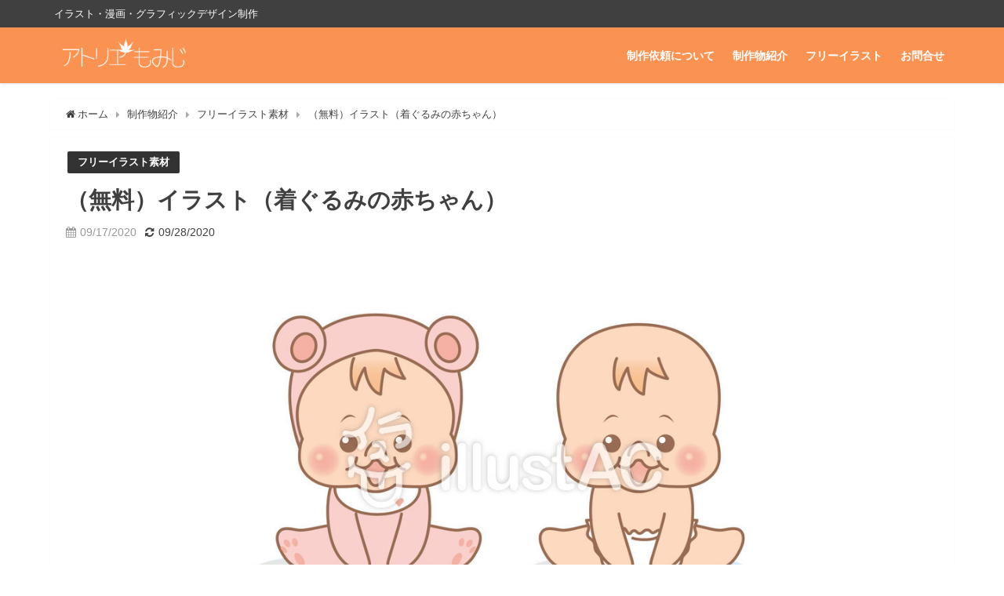

--- FILE ---
content_type: text/html; charset=UTF-8
request_url: http://kimomiji.com/?p=990
body_size: 12175
content:
<!DOCTYPE html>
<html lang="ja">
<head>
<meta charset="utf-8">
<meta http-equiv="X-UA-Compatible" content="IE=edge">
<meta name="viewport" content="width=device-width, initial-scale=1" />
<title>（無料）イラスト（着ぐるみの赤ちゃん） | アトリエもみじ</title>
<meta name="description" content="商用フリーです 二頭身の赤ちゃんイラストを描いてみました。 普通に座っているだけでなく、着ぐるみっぽいパターンも入っています。  商用利用OK。 再配布・イラストそのものを商品化などはできません。詳し">
<meta name="robots" content="archive, follow, index">
<!-- Diver OGP -->
<meta property="og:locale" content="ja_JP" />
<meta property="og:title" content="（無料）イラスト（着ぐるみの赤ちゃん）" />
<meta property="og:description" content="商用フリーです 二頭身の赤ちゃんイラストを描いてみました。 普通に座っているだけでなく、着ぐるみっぽいパターンも入っています。  商用利用OK。 再配布・イラストそのものを商品化などはできません。詳し" />
<meta property="og:type" content="article" />
<meta property="og:url" content="http://kimomiji.com/?p=990" />
<meta property="og:image" content="http://kimomiji.com/wp-content/uploads/2020/09/人物017_s.jpeg" />
<meta property="og:site_name" content="アトリエもみじ" />
<meta name="twitter:card" content="summary_large_image" />
<meta name="twitter:site" content="kiiroimomiji" />
<meta name="twitter:title" content="（無料）イラスト（着ぐるみの赤ちゃん）" />
<meta name="twitter:url" content="http://kimomiji.com/?p=990" />
<meta name="twitter:description" content="商用フリーです 二頭身の赤ちゃんイラストを描いてみました。 普通に座っているだけでなく、着ぐるみっぽいパターンも入っています。  商用利用OK。 再配布・イラストそのものを商品化などはできません。詳し" />
<meta name="twitter:image" content="http://kimomiji.com/wp-content/uploads/2020/09/人物017_s.jpeg" />
<meta property="fb:admins" content="">
<meta property="fb:app_id" content="">
<!-- / Diver OGP -->
<link rel="canonical" href="http://kimomiji.com/?p=990">
<link rel="shortcut icon" href="">
<!--[if IE]>
		<link rel="shortcut icon" href="">
<![endif]-->
<link rel="apple-touch-icon" href="" />

<!-- All In One SEO Pack 3.7.1[188,236] -->
<script type="application/ld+json" class="aioseop-schema">{"@context":"https://schema.org","@graph":[{"@type":"Organization","@id":"http://kimomiji.com/#organization","url":"http://kimomiji.com/","name":"アトリエもみじ","sameAs":[]},{"@type":"WebSite","@id":"http://kimomiji.com/#website","url":"http://kimomiji.com/","name":"アトリエもみじ","publisher":{"@id":"http://kimomiji.com/#organization"},"potentialAction":{"@type":"SearchAction","target":"http://kimomiji.com/?s={search_term_string}","query-input":"required name=search_term_string"}},{"@type":"WebPage","@id":"http://kimomiji.com/?p=990#webpage","url":"http://kimomiji.com/?p=990","inLanguage":"ja","name":"（無料）イラスト（着ぐるみの赤ちゃん）","isPartOf":{"@id":"http://kimomiji.com/#website"},"breadcrumb":{"@id":"http://kimomiji.com/?p=990#breadcrumblist"},"image":{"@type":"ImageObject","@id":"http://kimomiji.com/?p=990#primaryimage","url":"http://kimomiji.com/wp-content/uploads/2020/09/人物017_s.jpeg","width":750,"height":563},"primaryImageOfPage":{"@id":"http://kimomiji.com/?p=990#primaryimage"},"datePublished":"2020-09-17T09:00:26+09:00","dateModified":"2020-09-27T22:40:40+09:00"},{"@type":"Article","@id":"http://kimomiji.com/?p=990#article","isPartOf":{"@id":"http://kimomiji.com/?p=990#webpage"},"author":{"@id":"http://kimomiji.com/?author=1#author"},"headline":"（無料）イラスト（着ぐるみの赤ちゃん）","datePublished":"2020-09-17T09:00:26+09:00","dateModified":"2020-09-27T22:40:40+09:00","commentCount":0,"mainEntityOfPage":{"@id":"http://kimomiji.com/?p=990#webpage"},"publisher":{"@id":"http://kimomiji.com/#organization"},"articleSection":"フリーイラスト素材, フリーイラスト","image":{"@type":"ImageObject","@id":"http://kimomiji.com/?p=990#primaryimage","url":"http://kimomiji.com/wp-content/uploads/2020/09/人物017_s.jpeg","width":750,"height":563}},{"@type":"Person","@id":"http://kimomiji.com/?author=1#author","name":"黄色いもみじ","sameAs":["https://twitter.com/kiiroimomiji"],"image":{"@type":"ImageObject","@id":"http://kimomiji.com/#personlogo","url":"http://kimomiji.com/wp-content/uploads/2020/09/ふぁびこん-96x96.png","width":96,"height":96,"caption":"黄色いもみじ"}},{"@type":"BreadcrumbList","@id":"http://kimomiji.com/?p=990#breadcrumblist","itemListElement":[{"@type":"ListItem","position":1,"item":{"@type":"WebPage","@id":"http://kimomiji.com/","url":"http://kimomiji.com/","name":"アトリエもみじ"}},{"@type":"ListItem","position":2,"item":{"@type":"WebPage","@id":"http://kimomiji.com/?p=990","url":"http://kimomiji.com/?p=990","name":"（無料）イラスト（着ぐるみの赤ちゃん）"}}]}]}</script>
<link rel="canonical" href="http://kimomiji.com/?p=990" />
<!-- All In One SEO Pack -->
<link rel='dns-prefetch' href='//cdnjs.cloudflare.com' />
<link rel='dns-prefetch' href='//s.w.org' />
<link rel="alternate" type="application/rss+xml" title="アトリエもみじ &raquo; フィード" href="http://kimomiji.com/?feed=rss2" />
<link rel="alternate" type="application/rss+xml" title="アトリエもみじ &raquo; コメントフィード" href="http://kimomiji.com/?feed=comments-rss2" />
<link rel='stylesheet'   href='http://kimomiji.com/wp-includes/css/dist/block-library/style.min.css?ver=4.6.41'  media='all'>
<link rel='stylesheet'   href='http://kimomiji.com/wp-content/plugins/contact-form-7/includes/css/styles.css?ver=4.6.41'  media='all'>
<link rel='stylesheet'   href='http://kimomiji.com/wp-content/plugins/responsive-lightbox-lite/assets/nivo-lightbox/nivo-lightbox.css?ver=4.6.41'  media='all'>
<link rel='stylesheet'   href='http://kimomiji.com/wp-content/plugins/responsive-lightbox-lite/assets/nivo-lightbox/themes/default/default.css?ver=4.6.41'  media='all'>
<link rel='stylesheet'   href='http://kimomiji.com/wp-content/themes/diver/style.min.css?ver=4.6.41'  media='all'>
<link rel='stylesheet'   href='http://kimomiji.com/wp-content/themes/diver_child/style.css?ver=4.6.41'  media='all'>
<link rel='stylesheet'   href='https://cdnjs.cloudflare.com/ajax/libs/Swiper/4.4.6/css/swiper.min.css'  media='all'>
<script src='http://kimomiji.com/wp-includes/js/jquery/jquery.js?ver=4.6.41'></script>
<script src='http://kimomiji.com/wp-includes/js/jquery/jquery-migrate.min.js?ver=4.6.41'></script>
<script src='http://kimomiji.com/wp-content/plugins/responsive-lightbox-lite/assets/nivo-lightbox/nivo-lightbox.min.js?ver=4.6.41'></script>
<script type='text/javascript'>
/* <![CDATA[ */
var rllArgs = {"script":"nivo_lightbox","selector":"lightbox","custom_events":""};
/* ]]> */
</script>
<script src='http://kimomiji.com/wp-content/plugins/responsive-lightbox-lite/assets/inc/script.js?ver=4.6.41'></script>
<link rel="EditURI" type="application/rsd+xml" title="RSD" href="http://kimomiji.com/xmlrpc.php?rsd" />
<link rel="wlwmanifest" type="application/wlwmanifest+xml" href="http://kimomiji.com/wp-includes/wlwmanifest.xml" /> 
<meta name="generator" content="WordPress 5.4.2" />
<link rel='shortlink' href='http://kimomiji.com/?p=990' />
<meta name="p:domain_verify" content="e16566f63692ca804df3f7827bcd5a87"/><script type="application/ld+json">{
              "@context" : "http://schema.org",
              "@type" : "Article",
              "mainEntityOfPage":{ 
                    "@type":"WebPage", 
                    "@id":"http://kimomiji.com/?p=990" 
                  }, 
              "headline" : "（無料）イラスト（着ぐるみの赤ちゃん）",
              "author" : {
                   "@type" : "Person",
                   "name" : "黄色いもみじ"
                   },
              "datePublished" : "2020-09-17T18:00:26+0900",
              "dateModified" : "2020-09-28T07:40:40+0900",
              "image" : {
                   "@type" : "ImageObject",
                   "url" : "http://kimomiji.com/wp-content/uploads/2020/09/人物017_s.jpeg",
                   "width" : "750",
                   "height" : "563"
                   },
              "articleSection" : "フリーイラスト素材",
              "url" : "http://kimomiji.com/?p=990",
              "publisher" : {
                   "@type" : "Organization",
                   "name" : "アトリエもみじ",
              "logo" : {
                   "@type" : "ImageObject",
                   "url" : "http://kimomiji.com/wp-content/uploads/2020/09/サイトlogo_white.png"}
              },
              "description" : "商用フリーです 二頭身の赤ちゃんイラストを描いてみました。 普通に座っているだけでなく、着ぐるみっぽいパターンも入っています。  商用利用OK。 再配布・イラストそのものを商品化などはできません。詳し"
              }</script><style>#onlynav ul ul,#nav_fixed #nav ul ul,.header-logo #nav ul ul{display:none}#onlynav ul li:hover>ul,#nav_fixed #nav ul li:hover>ul,.header-logo #nav ul li:hover>ul{display:block}</style><style>body{background:#fff;color:#404040}a{color:#404040}a:hover{color:#6a91b4}.content{color:#404040}.content a{color:#6a91b4}.content a:hover{color:#6a91b4}.header-wrap,#header ul.sub-menu,#header ul.children,#scrollnav,.description_sp{background:#fa9351;color:#fff}.header-wrap a,#scrollnav a,div.logo_title{color:#fff}.header-wrap a:hover,div.logo_title:hover{color:#000}.drawer-nav-btn span{background-color:#fff}.drawer-nav-btn:before,.drawer-nav-btn:after{border-color:#fff}#scrollnav ul li a{background:rgba(255,255,255,.8);color:#505050}.header_small_menu{background:#404040;color:#fff}.header_small_menu a{color:#000}.header_small_menu a:hover{color:#fff}#nav_fixed.fixed,#nav_fixed #nav ul ul{background:#fa9351;color:#fff}#nav_fixed.fixed a,#nav_fixed .logo_title{color:#fff}#nav_fixed.fixed a:hover{color:#000}#nav_fixed .drawer-nav-btn:before,#nav_fixed .drawer-nav-btn:after{border-color:#fff}#nav_fixed .drawer-nav-btn span{background-color:#fff}#onlynav{background:#6a91b4;color:#eae9e1}#onlynav ul li a{color:#eae9e1}#onlynav ul ul.sub-menu{background:#6a91b4}#onlynav div>ul>li>a:before{border-color:#eae9e1}#onlynav ul>li:hover>a:hover,#onlynav ul>li:hover>a,#onlynav ul>li:hover li:hover>a,#onlynav ul li:hover ul li ul li:hover>a{background:rgba(153,0,0,.37);color:#fff}#onlynav ul li ul li ul:before{border-left-color:#fff}#onlynav ul li:last-child ul li ul:before{border-right-color:#fff}#bigfooter{background:#fff;color:#333}#bigfooter a{color:#335}#bigfooter a:hover{color:#6495ED}#footer{background:#fa9351;color:#fff}#footer a{color:#fff}#footer a:hover{color:#000}#sidebar .widget{background:#fff;color:#333}#sidebar .widget a:hover{color:#082f50}.post-box-contents,#main-wrap #pickup_posts_container img,.hentry,#single-main .post-sub,.navigation,.single_thumbnail,.in_loop,#breadcrumb,.pickup-cat-list,.maintop-widget,.mainbottom-widget,#share_plz,.sticky-post-box,.catpage_content_wrap,.cat-post-main{background:#fff}.post-box{border-color:#eee}.drawer_content_title,.searchbox_content_title{background:#eee;color:#333}#footer_sticky_menu{background:rgba(255,255,255,.8)}.footermenu_col{background:rgba(255,255,255,.8);color:#333}a.page-numbers{background:#afafaf;color:#fff}.pagination .current{background:#082f50;color:#fff}</style><style>.grid_post_thumbnail{height:170px}.post_thumbnail{height:180px}@media screen and (min-width:1201px){#main-wrap,.header-wrap .header-logo,.header_small_content,.bigfooter_wrap,.footer_content,.containerwidget{width:90%}}@media screen and (max-width:1200px){#main-wrap,.header-wrap .header-logo,.header_small_content,.bigfooter_wrap,.footer_content,.containerwidget{width:96%}}@media screen and (max-width:768px){#main-wrap,.header-wrap .header-logo,.header_small_content,.bigfooter_wrap,.footer_content,.containerwidget{width:100%}}@media screen and (min-width:960px){#sidebar{width:310px}}@media screen and (max-width:767px){.grid_post_thumbnail{height:160px}.post_thumbnail{height:130px}}@media screen and (max-width:599px){.grid_post_thumbnail{height:100px}.post_thumbnail{height:70px}}</style><style>@media screen and (min-width:1201px){#main-wrap{width:90%}}@media screen and (max-width:1200px){#main-wrap{width:96%}}</style><link rel="icon" href="http://kimomiji.com/wp-content/uploads/2020/09/cropped--32x32.png" sizes="32x32" />
<link rel="icon" href="http://kimomiji.com/wp-content/uploads/2020/09/cropped--192x192.png" sizes="192x192" />
<link rel="apple-touch-icon" href="http://kimomiji.com/wp-content/uploads/2020/09/cropped--180x180.png" />
<meta name="msapplication-TileImage" content="http://kimomiji.com/wp-content/uploads/2020/09/cropped--270x270.png" />


<script src="https://apis.google.com/js/platform.js" async defer></script>
<script async src="//pagead2.googlesyndication.com/pagead/js/adsbygoogle.js"></script>
<script src="https://b.st-hatena.com/js/bookmark_button.js" charset="utf-8" async="async"></script>
<script>
window.___gcfg = {lang: 'ja'};
(function() {
var po = document.createElement('script'); po.type = 'text/javascript'; po.async = true;
po.src = 'https://apis.google.com/js/plusone.js';
var s = document.getElementsByTagName('script')[0]; s.parentNode.insertBefore(po, s);
})();
</script>


</head>
<body itemscope="itemscope" itemtype="http://schema.org/WebPage" style="background-image:url('http://kimomiji.com/wp-content/uploads/2019/02/名称未設定-1.jpg')" class="post-template-default single single-post postid-990 single-format-standard wp-embed-responsive">

<div id="fb-root"></div>
<script>(function(d, s, id) {
  var js, fjs = d.getElementsByTagName(s)[0];
  if (d.getElementById(id)) return;
  js = d.createElement(s); js.id = id;
  js.src = "https://connect.facebook.net/ja_JP/sdk.js#xfbml=1&version=v2.12&appId=";
  fjs.parentNode.insertBefore(js, fjs);
}(document, 'script', 'facebook-jssdk'));</script>

<div id="container">
<!-- header -->
	<!-- lpページでは表示しない -->
	<div id="header" class="clearfix">
					<header class="header-wrap" role="banner" itemscope="itemscope" itemtype="http://schema.org/WPHeader">
			<div class="header_small_menu clearfix">
		<div class="header_small_content">
			<div id="description">イラスト・漫画・グラフィックデザイン制作</div>
			<nav class="header_small_menu_right" role="navigation" itemscope="itemscope" itemtype="http://scheme.org/SiteNavigationElement">
							</nav>
		</div>
	</div>

			<div class="header-logo clearfix">
				<!-- 	<button type="button" class="drawer-toggle drawer-hamburger">
	  <span class="sr-only">toggle navigation</span>
	  <span class="drawer-hamburger-icon"></span>
	</button> -->

	<div class="drawer-nav-btn-wrap"><span class="drawer-nav-btn"><span></span></span></div>



				<!-- /Navigation -->
				<div id="logo">
										<a href="http://kimomiji.com/">
													<img src="http://kimomiji.com/wp-content/uploads/2020/09/サイトlogo_white.png" alt="アトリエもみじ">
											</a>
				</div>
									<nav id="nav" role="navigation" itemscope="itemscope" itemtype="http://scheme.org/SiteNavigationElement">
						<div class="menu-%e3%82%b0%e3%83%ad%e3%83%8a%e3%83%93-container"><ul id="mainnavul" class="menu"><li id="menu-item-861" class="menu-item menu-item-type-post_type menu-item-object-cat-page menu-item-861"><a href="http://kimomiji.com/?cat-page=%e5%88%b6%e4%bd%9c%e4%be%9d%e9%a0%bc%e3%81%ab%e3%81%a4%e3%81%84%e3%81%a6">制作依頼について</a></li>
<li id="menu-item-674" class="menu-item menu-item-type-post_type menu-item-object-cat-page menu-item-674"><a href="http://kimomiji.com/?cat-page=%e5%88%b6%e4%bd%9c%e7%89%a9%e7%b4%b9%e4%bb%8b">制作物紹介</a></li>
<li id="menu-item-1081" class="menu-item menu-item-type-post_type menu-item-object-cat-page menu-item-1081"><a href="http://kimomiji.com/?cat-page=%e3%83%95%e3%83%aa%e3%83%bc%e3%82%a4%e3%83%a9%e3%82%b9%e3%83%88">フリーイラスト</a></li>
<li id="menu-item-172" class="menu-item menu-item-type-post_type menu-item-object-page menu-item-172"><a href="http://kimomiji.com/?page_id=169">お問合せ</a></li>
</ul></div>					</nav>
							</div>
		</header>
		<nav id="scrollnav" class="inline-nospace" role="navigation" itemscope="itemscope" itemtype="http://scheme.org/SiteNavigationElement">
					</nav>
		
		<div id="nav_fixed">
		<div class="header-logo clearfix">
			<!-- Navigation -->
			<!-- 	<button type="button" class="drawer-toggle drawer-hamburger">
	  <span class="sr-only">toggle navigation</span>
	  <span class="drawer-hamburger-icon"></span>
	</button> -->

	<div class="drawer-nav-btn-wrap"><span class="drawer-nav-btn"><span></span></span></div>



			<!-- /Navigation -->
			<div class="logo clearfix">
				<a href="http://kimomiji.com/">
											<img src="http://kimomiji.com/wp-content/uploads/2020/09/サイトlogo_white.png" alt="アトリエもみじ">
									</a>
			</div>
					<nav id="nav" role="navigation" itemscope="itemscope" itemtype="http://scheme.org/SiteNavigationElement">
				<div class="menu-%e3%82%b0%e3%83%ad%e3%83%8a%e3%83%93-container"><ul id="fixnavul" class="menu"><li class="menu-item menu-item-type-post_type menu-item-object-cat-page menu-item-861"><a href="http://kimomiji.com/?cat-page=%e5%88%b6%e4%bd%9c%e4%be%9d%e9%a0%bc%e3%81%ab%e3%81%a4%e3%81%84%e3%81%a6">制作依頼について</a></li>
<li class="menu-item menu-item-type-post_type menu-item-object-cat-page menu-item-674"><a href="http://kimomiji.com/?cat-page=%e5%88%b6%e4%bd%9c%e7%89%a9%e7%b4%b9%e4%bb%8b">制作物紹介</a></li>
<li class="menu-item menu-item-type-post_type menu-item-object-cat-page menu-item-1081"><a href="http://kimomiji.com/?cat-page=%e3%83%95%e3%83%aa%e3%83%bc%e3%82%a4%e3%83%a9%e3%82%b9%e3%83%88">フリーイラスト</a></li>
<li class="menu-item menu-item-type-post_type menu-item-object-page menu-item-172"><a href="http://kimomiji.com/?page_id=169">お問合せ</a></li>
</ul></div>			</nav>
				</div>
	</div>
							</div>
	<div class="d_sp">
		</div>
	
	<div id="main-wrap">
	<!-- main -->
		
	<main id="single-main"  style="float:none" role="main">
									<!-- パンくず -->
				<ul id="breadcrumb" itemscope itemtype="http://schema.org/BreadcrumbList">
<li itemprop="itemListElement" itemscope itemtype="http://schema.org/ListItem"><a href="http://kimomiji.com" itemprop="item"><span itemprop="name"><i class="fa fa-home" aria-hidden="true"></i> ホーム</span></a><meta itemprop="position" content="1" /></li><li itemprop="itemListElement" itemscope itemtype="http://schema.org/ListItem"><a href="http://kimomiji.com/?cat=11" itemprop="item"><span itemprop="name">制作物紹介</span></a><meta itemprop="position" content="2" /></li><li itemprop="itemListElement" itemscope itemtype="http://schema.org/ListItem"><a href="http://kimomiji.com/?cat=10" itemprop="item"><span itemprop="name">フリーイラスト素材</span></a><meta itemprop="position" content="2" /></li><li class="breadcrumb-title" itemprop="itemListElement" itemscope itemtype="http://schema.org/ListItem"><a href="http://kimomiji.com/?p=990" itemprop="item"><span itemprop="name">（無料）イラスト（着ぐるみの赤ちゃん）</span></a><meta itemprop="position" content="3" /></li></ul> 
				<div id="content_area" class="fadeIn animated">
										<article id="post-990" class="post-990 post type-post status-publish format-standard has-post-thumbnail hentry category-10 tag-12" >
						<header>
							<div class="post-meta clearfix">
								<div class="cat-tag">
																			<div class="single-post-category" style="background:"><a href="http://kimomiji.com/?cat=10" rel="category tag">フリーイラスト素材</a></div>
																										</div>

								<h1 class="single-post-title entry-title">（無料）イラスト（着ぐるみの赤ちゃん）</h1>
								<div class="post-meta-bottom">
																	<time class="single-post-date published updated" datetime="2020-09-17"><i class="fa fa-calendar" aria-hidden="true"></i>09/17/2020</time>
																									<time class="single-post-date modified" datetime="2020-09-28"><i class="fa fa-refresh" aria-hidden="true"></i>09/28/2020</time>
																
								</div>
															</div>
							
																								<figure class="single_thumbnail" >
										<img src="http://kimomiji.com/wp-content/uploads/2020/09/人物017_s.jpeg" alt="">									</figure>
							
							



													</header>
						<section class="single-post-main">
								

								<div class="content">
																<h2 class="sc_heading bborder tb black"><span class="sc_title">商用フリーです</span></h2>
<p>二頭身の赤ちゃんイラストを描いてみました。</p>
<p>普通に座っているだけでなく、着ぐるみっぽいパターンも入っています。</p>
<p>&nbsp;</p>
<div class="sc_designlist li fa_check black">
<ul>
<li>商用利用OK。</li>
<li>再配布・イラストそのものを商品化などはできません。詳しくは<a href="http://blog.acworks.co.jp/2018/12/10/ban/" target="_blank" rel="noopener noreferrer">こちら。</a></li>
<li>ダウンロードできる形式は、Ai(CS3)、JPEG、PNG(背景透過)です。</li>
<li>下のダウンロードボタンよりダウンロードしてご利用ください。</li>
</ul>
<p>&nbsp;</p>
</div>
<div class="sc_designlist li fa_check black">
<div class="button btn block gray"><a href="https://www.ac-illust.com/main/detail.php?id=2165207" class="midium" target="_blank" rel="noopener noreferrer">ダウンロードはこちら</a></div>
<div></div>
<div>
<div></div>
<p>&nbsp;</p>
</div>
</div>
								</div>

								
																	<div class="bottom_ad clearfix">
																			</div>
																


<div class="share" >
			<div class="sns small c3">
			
			<!--Facebookボタン-->  
			 
			<a class="facebook" href="https://www.facebook.com/share.php?u=http%3A%2F%2Fkimomiji.com%2F%3Fp%3D990" onclick="window.open(this.href, 'FBwindow', 'width=650, height=450, menubar=no, toolbar=no, scrollbars=yes'); return false;"><i class="fa fa-facebook"></i><span class="sns_name">Facebook</span>
						</a>
			
			<!--ツイートボタン-->
						<a class="twitter" target="blank" href="https://twitter.com/intent/tweet?url=http%3A%2F%2Fkimomiji.com%2F%3Fp%3D990&text=%EF%BC%88%E7%84%A1%E6%96%99%EF%BC%89%E3%82%A4%E3%83%A9%E3%82%B9%E3%83%88%EF%BC%88%E7%9D%80%E3%81%90%E3%82%8B%E3%81%BF%E3%81%AE%E8%B5%A4%E3%81%A1%E3%82%83%E3%82%93%EF%BC%89&via=kiiroimomiji&tw_p=tweetbutton"><i class="fa fa-twitter"></i><span class="sns_name">Twitter</span>
						</a>
			
			<!--Google+1ボタン-->
			    
			<a class="googleplus" href="https://plusone.google.com/_/+1/confirm?hl=ja&url=http%3A%2F%2Fkimomiji.com%2F%3Fp%3D990" onclick="window.open(this.href, 'window', 'width=550, height=450,personalbar=0,toolbar=0,scrollbars=1,resizable=1'); return false;" title="GooglePlusで共有"><i class="fa fa-google-plus"></i><span class="sns_name">Google+</span>
						</a>
			

			<!--はてブボタン--> 
			

			<!--LINEボタン--> 
			
			<!--ポケットボタン-->  
			
			<!--Feedlyボタン-->  
			
		</div>
	</div>
								  <div class="post_footer_author_title">この記事を書いた人</div>
  <div class="post_footer_author clearfix">
  <div class="post_footer_author_user clearfix vcard author">
    <div class="post_thum"><img alt='' src='http://kimomiji.com/wp-content/uploads/2020/09/ふぁびこん-100x100.png' srcset='http://kimomiji.com/wp-content/uploads/2020/09/ふぁびこん-200x200.png 2x' class='avatar avatar-100 photo' height='100' width='100' />          <ul class="profile_sns">
                <li><a class="twitter" href="https://twitter.com/kiiroimomiji"><i class="fa fa-twitter" aria-hidden="true"></i></a></li>        <li><a class="instagram" href="https://www.instagram.com/kiiroimomiji_illustrator/"><i class="fa fa-instagram" aria-hidden="true"></i></a></li>      </ul>
    </div>
    <div class="post_footer_author_user_meta">
      <div class="post-author fn"><a href="http://kimomiji.com/?author=1">黄色いもみじ</a></div>
      <div class="post-description">大人になってから絵を描き始め、これまでにテレビドラマ原作本の装丁などを手掛けました。宝物は2匹の保護猫たち。</div>
    </div>
  </div>
        <div class="post_footer_author_title_post">最近書いた記事</div>
    <div class="inline-nospace">
          <div class="author-post hvr-fade-post">
      <a href="http://kimomiji.com/?p=1786" title="【制作実績】グラフィック制作" rel="bookmark">
        <figure class="author-post-thumb">
          <img src="[data-uri]" data-src="http://kimomiji.com/wp-content/themes/diver/images/noimage.gif" class="lazyload" alt="【制作実績】グラフィック制作">                    <div class="author-post-cat"><span style="background:">グラフィック制作実績</span></div>
        </figure>
        <div class="author-post-meta">
          <div class="author-post-title">【制作実績】グラフィック制作</div>
        </div>
      </a>
      </div>
            <div class="author-post hvr-fade-post">
      <a href="http://kimomiji.com/?p=1783" title="【制作実績】グラフィック制作" rel="bookmark">
        <figure class="author-post-thumb">
          <img src="[data-uri]" data-src="http://kimomiji.com/wp-content/themes/diver/images/noimage.gif" class="lazyload" alt="【制作実績】グラフィック制作">                    <div class="author-post-cat"><span style="background:">グラフィック制作実績</span></div>
        </figure>
        <div class="author-post-meta">
          <div class="author-post-title">【制作実績】グラフィック制作</div>
        </div>
      </a>
      </div>
            <div class="author-post hvr-fade-post">
      <a href="http://kimomiji.com/?p=1780" title="【制作実績】グラフィック制作" rel="bookmark">
        <figure class="author-post-thumb">
          <img src="[data-uri]" data-src="http://kimomiji.com/wp-content/themes/diver/images/noimage.gif" class="lazyload" alt="【制作実績】グラフィック制作">                    <div class="author-post-cat"><span style="background:">グラフィック制作実績</span></div>
        </figure>
        <div class="author-post-meta">
          <div class="author-post-title">【制作実績】グラフィック制作</div>
        </div>
      </a>
      </div>
            <div class="author-post hvr-fade-post">
      <a href="http://kimomiji.com/?p=1775" title="【制作実績】グラフィック制作" rel="bookmark">
        <figure class="author-post-thumb">
          <img src="[data-uri]" data-src="http://kimomiji.com/wp-content/themes/diver/images/noimage.gif" class="lazyload" alt="【制作実績】グラフィック制作">                    <div class="author-post-cat"><span style="background:">グラフィック制作実績</span></div>
        </figure>
        <div class="author-post-meta">
          <div class="author-post-title">【制作実績】グラフィック制作</div>
        </div>
      </a>
      </div>
            </div>
      </div>
						</section>
						<footer class="article_footer">
							<!-- コメント -->
														<!-- 関連キーワード -->
																<div class="single_title">関連キーワード</div>
									<div class="tag_area">
										<div class="tag"><a href="http://kimomiji.com/?tag=%e3%83%95%e3%83%aa%e3%83%bc%e3%82%a4%e3%83%a9%e3%82%b9%e3%83%88" rel="tag">フリーイラスト</a></div>									</div>
								
							<!-- 関連記事 -->
							<div class="single_title"><span class="cat-link"><a href="http://kimomiji.com/?cat=10" rel="category">フリーイラスト素材</a></span>の関連記事</div>
<ul class="newpost_list inline-nospace">
			<li class="post_list_wrap clearfix hvr-fade-post">
		<a class="clearfix" href="http://kimomiji.com/?p=1669" title="【無料】案内をするスーツの女性イラスト" rel="bookmark">
		<figure>
		<img src="[data-uri]" data-src="http://kimomiji.com/wp-content/uploads/2022/06/0007s-150x150.jpg" class="lazyload" alt="【無料】案内をするスーツの女性イラスト">		</figure>
		<div class="meta">
		<div class="title">【無料】案内をするスーツの女性イラスト</div>
		<time class="date" datetime="2022-06-29">
		07/01/2022		</time>
		</div>
		</a>
		</li>
				<li class="post_list_wrap clearfix hvr-fade-post">
		<a class="clearfix" href="http://kimomiji.com/?p=1656" title="【無料】寝ぐせに困る女性イラスト" rel="bookmark">
		<figure>
		<img src="[data-uri]" data-src="http://kimomiji.com/wp-content/uploads/2022/06/0003s-150x150.jpg" class="lazyload" alt="【無料】寝ぐせに困る女性イラスト">		</figure>
		<div class="meta">
		<div class="title">【無料】寝ぐせに困る女性イラスト</div>
		<time class="date" datetime="2022-06-27">
		06/27/2022		</time>
		</div>
		</a>
		</li>
				<li class="post_list_wrap clearfix hvr-fade-post">
		<a class="clearfix" href="http://kimomiji.com/?p=1510" title="【無料】UVケアイラスト" rel="bookmark">
		<figure>
		<img src="[data-uri]" data-src="http://kimomiji.com/wp-content/uploads/2021/04/42s-150x150.jpg" class="lazyload" alt="【無料】UVケアイラスト">		</figure>
		<div class="meta">
		<div class="title">【無料】UVケアイラスト</div>
		<time class="date" datetime="2021-04-16">
		04/25/2021		</time>
		</div>
		</a>
		</li>
				<li class="post_list_wrap clearfix hvr-fade-post">
		<a class="clearfix" href="http://kimomiji.com/?p=1293" title="【無料】お風呂でムダ毛処理をする女性イラスト" rel="bookmark">
		<figure>
		<img src="[data-uri]" data-src="http://kimomiji.com/wp-content/uploads/2021/02/人物038s-150x150.jpg" class="lazyload" alt="【無料】お風呂でムダ毛処理をする女性イラスト">		</figure>
		<div class="meta">
		<div class="title">【無料】お風呂でムダ毛処理をする女性イラスト</div>
		<time class="date" datetime="2021-02-16">
		02/24/2021		</time>
		</div>
		</a>
		</li>
				<li class="post_list_wrap clearfix hvr-fade-post">
		<a class="clearfix" href="http://kimomiji.com/?p=1688" title="【無料】人差し指を立てる女性の全身イラスト" rel="bookmark">
		<figure>
		<img src="[data-uri]" data-src="http://kimomiji.com/wp-content/uploads/2022/07/0014s-150x150.jpg" class="lazyload" alt="【無料】人差し指を立てる女性の全身イラスト">		</figure>
		<div class="meta">
		<div class="title">【無料】人差し指を立てる女性の全身イラスト</div>
		<time class="date" datetime="2022-07-01">
		07/07/2022		</time>
		</div>
		</a>
		</li>
				<li class="post_list_wrap clearfix hvr-fade-post">
		<a class="clearfix" href="http://kimomiji.com/?p=1663" title="【無料】シャンプーをする女性イラスト" rel="bookmark">
		<figure>
		<img src="[data-uri]" data-src="http://kimomiji.com/wp-content/uploads/2022/06/0005s-150x150.jpg" class="lazyload" alt="【無料】シャンプーをする女性イラスト">		</figure>
		<div class="meta">
		<div class="title">【無料】シャンプーをする女性イラスト</div>
		<time class="date" datetime="2022-06-28">
		06/28/2022		</time>
		</div>
		</a>
		</li>
		</ul>
													</footer>
					</article>
				</div>
				<!-- CTA -->
								<!-- navigation -->
									<ul class="navigation">
						<li class="left"><a href="http://kimomiji.com/?p=986" rel="prev">（無料）イラスト（三頭身女性と猫）</a></li>						<li class="right"><a href="http://kimomiji.com/?p=994" rel="next">（無料）イラスト（萌え巫女さん）</a></li>					</ul>
									 
 								<div class="post-sub">
					<!-- bigshare -->
					<!-- rabdom_posts(bottom) -->
					  <div class="single_title">おすすめの記事</div>
  <section class="recommend-post inline-nospace">
            <article role="article" class="single-recommend clearfix hvr-fade-post" style="">
          <a class="clearfix" href="http://kimomiji.com/?p=1529" title="【制作実績】シンプルなタッチのイラスト" rel="bookmark">
          <figure class="recommend-thumb">
              <img src="[data-uri]" data-src="http://kimomiji.com/wp-content/uploads/2021/05/ブラックカード1s-150x150.jpg" class="lazyload" alt="【制作実績】シンプルなタッチのイラスト">                        <div class="recommend-cat" style="background:">イラスト制作実績</div>
          </figure>
          <section class="recommend-meta">
            <div class="recommend-title">
                【制作実績】シンプルなタッチのイラスト            </div>
            <div class="recommend-desc">マネ会クレジットカード様のサイトにて、イラストを作成いたしました。 該当記事は「ブラックカード完全比較！年会費ランキングや特典、気になる作成...</div>
          </section>
          </a>
        </article>
              <article role="article" class="single-recommend clearfix hvr-fade-post" style="">
          <a class="clearfix" href="http://kimomiji.com/?p=1460" title="【無料】目元パックをする女性イラスト" rel="bookmark">
          <figure class="recommend-thumb">
              <img src="[data-uri]" data-src="http://kimomiji.com/wp-content/uploads/2021/04/0030s-150x150.jpg" class="lazyload" alt="【無料】目元パックをする女性イラスト">                        <div class="recommend-cat" style="background:">フリーイラスト素材</div>
          </figure>
          <section class="recommend-meta">
            <div class="recommend-title">
                【無料】目元パックをする女性イラスト            </div>
            <div class="recommend-desc">美容系の広告などに使えるイラストを作成しました。 商用利用OK。 再配布・イラストそのものを商品化などはできません。詳しくはこちら。 ダウン...</div>
          </section>
          </a>
        </article>
              <article role="article" class="single-recommend clearfix hvr-fade-post" style="">
          <a class="clearfix" href="http://kimomiji.com/?p=1443" title="【無料】洗顔をする女性イラスト" rel="bookmark">
          <figure class="recommend-thumb">
              <img src="[data-uri]" data-src="http://kimomiji.com/wp-content/uploads/2021/04/美容系イラスト_026s-150x150.jpg" class="lazyload" alt="【無料】洗顔をする女性イラスト">                        <div class="recommend-cat" style="background:">フリーイラスト素材</div>
          </figure>
          <section class="recommend-meta">
            <div class="recommend-title">
                【無料】洗顔をする女性イラスト            </div>
            <div class="recommend-desc">美容系の広告などに使えるイラストを作成しました。 商用利用OK。 再配布・イラストそのものを商品化などはできません。詳しくはこちら。 ダウン...</div>
          </section>
          </a>
        </article>
              <article role="article" class="single-recommend clearfix hvr-fade-post" style="">
          <a class="clearfix" href="http://kimomiji.com/?p=1498" title="【無料】日傘をさす女性イラスト" rel="bookmark">
          <figure class="recommend-thumb">
              <img src="[data-uri]" data-src="http://kimomiji.com/wp-content/uploads/2021/04/39s-150x150.jpg" class="lazyload" alt="【無料】日傘をさす女性イラスト">                        <div class="recommend-cat" style="background:">フリーイラスト素材</div>
          </figure>
          <section class="recommend-meta">
            <div class="recommend-title">
                【無料】日傘をさす女性イラスト            </div>
            <div class="recommend-desc">美容系の広告などに使えるイラストを作成しました。 商用利用OK。 再配布・イラストそのものを商品化などはできません。詳しくはこちら。 ダウン...</div>
          </section>
          </a>
        </article>
              <article role="article" class="single-recommend clearfix hvr-fade-post" style="">
          <a class="clearfix" href="http://kimomiji.com/?p=1431" title="【無料】OKを出す女性イラスト" rel="bookmark">
          <figure class="recommend-thumb">
              <img src="[data-uri]" data-src="http://kimomiji.com/wp-content/uploads/2021/03/美容系イラスト_023s-150x150.jpg" class="lazyload" alt="【無料】OKを出す女性イラスト">                        <div class="recommend-cat" style="background:">フリーイラスト素材</div>
          </figure>
          <section class="recommend-meta">
            <div class="recommend-title">
                【無料】OKを出す女性イラスト            </div>
            <div class="recommend-desc">OKのジェスチャーをする女性イラストのご紹介です。 商用利用OK。 再配布・イラストそのものを商品化などはできません。詳しくはこちら。 ダウ...</div>
          </section>
          </a>
        </article>
              <article role="article" class="single-recommend clearfix hvr-fade-post" style="">
          <a class="clearfix" href="http://kimomiji.com/?p=1127" title="ラフってなに？何を確認すればいいの？" rel="bookmark">
          <figure class="recommend-thumb">
              <img src="[data-uri]" data-src="http://kimomiji.com/wp-content/uploads/2020/09/a-0-150x150.jpg" class="lazyload" alt="ラフってなに？何を確認すればいいの？">                        <div class="recommend-cat" style="background:">制作依頼について</div>
          </figure>
          <section class="recommend-meta">
            <div class="recommend-title">
                ラフってなに？何を確認すればいいの？            </div>
            <div class="recommend-desc">イラスト制作では、ラフを最初に確認して頂くことが一般的ですが、発注者さんにはこんな不安はないでしょうか。  ラフを見たことがないのでどんなも...</div>
          </section>
          </a>
        </article>
              <article role="article" class="single-recommend clearfix hvr-fade-post" style="">
          <a class="clearfix" href="http://kimomiji.com/?p=1666" title="【無料】OKポーズのスーツを着た女性イラスト" rel="bookmark">
          <figure class="recommend-thumb">
              <img src="[data-uri]" data-src="http://kimomiji.com/wp-content/uploads/2022/06/0006s-150x150.jpg" class="lazyload" alt="【無料】OKポーズのスーツを着た女性イラスト">                        <div class="recommend-cat" style="background:">フリーイラスト素材</div>
          </figure>
          <section class="recommend-meta">
            <div class="recommend-title">
                【無料】OKポーズのスーツを着た女性イラスト            </div>
            <div class="recommend-desc">スーツを着た女性イメージです。 商用利用OK。 再配布・イラストそのものを商品化などはできません。詳しくはこちら。 ダウンロードできる形式は...</div>
          </section>
          </a>
        </article>
              <article role="article" class="single-recommend clearfix hvr-fade-post" style="">
          <a class="clearfix" href="http://kimomiji.com/?p=1522" title="【無料】女性全身イラスト" rel="bookmark">
          <figure class="recommend-thumb">
              <img src="[data-uri]" data-src="http://kimomiji.com/wp-content/uploads/2021/04/45s-150x150.jpg" class="lazyload" alt="【無料】女性全身イラスト">                        <div class="recommend-cat" style="background:">フリーイラスト素材</div>
          </figure>
          <section class="recommend-meta">
            <div class="recommend-title">
                【無料】女性全身イラスト            </div>
            <div class="recommend-desc">美容系の広告などに使えるイラストを作成しました。 商用利用OK。 再配布・イラストそのものを商品化などはできません。詳しくはこちら。 ダウン...</div>
          </section>
          </a>
        </article>
            </section>
									</div>
						</main>

	<!-- /main -->
	
</div>
				</div>
		<!-- /container -->
		
			<!-- Big footer -->
						<!-- /Big footer -->

			<!-- footer -->
			<footer id="footer">
				<div class="footer_content clearfix">
					<nav class="footer_navi" role="navigation">
											</nav>
					<p id="copyright">イラスト・漫画・グラフィックデザイン制作のアトリエもみじ All Rights Reserved.</p>
				</div>
			</footer>
			<!-- /footer -->
						<!-- フッターmenu -->
						<!-- フッターCTA -->
					
		<style>@media screen and (max-width:599px){.grid_post-box{width:50%!important}}</style><style>.appeal_box,#share_plz,.hentry,#single-main .post-sub,#breadcrumb,#sidebar .widget,.navigation,.wrap-post-title,.pickup-cat-wrap,.maintop-widget,.mainbottom-widget,.post-box-contents,.pickup_post_list,.sticky-post-box,.p-entry__tw-follow,.p-entry__push,.catpage_content_wrap,#cta{-webkit-box-shadow:0 0 2px #ddd;-moz-box-shadow:0 0 2px #ddd;box-shadow:0 0 2px #ddd;-webkit-box-shadow:0 0 2px rgba(150,150,150,.1);-moz-box-shadow:0 0 2px rgba(150,150,150,.1);box-shadow:0 0 2px rgba(150,150,150,.1)}</style><style>.newlabel{display:inline-block;position:absolute;margin:0;text-align:center;font-size:13px;color:#eae9e1;font-size:13px;background:#404040;top:0}.newlabel span{color:#eae9e1;background:#404040}.pickup-cat-img .newlabel::before{content:"";top:0;left:0;border-bottom:40px solid transparent;border-left:40px solid #404040;position:absolute}.pickup-cat-img .newlabel span{font-size:11px;display:block;top:6px;transform:rotate(-45deg);left:0;position:absolute;z-index:101;background:0 0}@media screen and (max-width:768px){.newlabel span{font-size:.6em}}</style><style>.post-box-contents .newlabel{top:-8px;left:-8px;width:77px;height:80px;overflow:hidden;background:0 0}.post-box-contents .newlabel span{white-space:nowrap;display:inline-block;position:absolute;padding:7px 0;right:-9px;top:17px;width:112px;text-align:center;line-height:10px;letter-spacing:.05em;-webkit-transform:rotate(-45deg);-ms-transform:rotate(-45deg);transform:rotate(-45deg);box-shadow:0 2px 5px rgba(0,0,0,.2)}.post-box-contents .newlabel span:before,.post-box-contents .newlabel span:after{position:absolute;content:"";border-top:6px solid #666;border-left:6px solid transparent;border-right:6px solid transparent;bottom:-6px}.post-box-contents .newlabel span:before{left:1px}.post-box-contents .newlabel span:after{right:3px}@media screen and (max-width:768px){.post-box-contents .newlabel span{line-height:0;width:70px;top:7px}.post-box-contents .newlabel{top:-4px;left:-4px;width:41px}.post-box-contents .newlabel span:before{left:7px}.post-box-contents .newlabel span:after{right:8px}.post-box-contents .newlabel span:before,.post-box-contents .newlabel span:after{border-top:3px solid #666;border-left:3px solid transparent;border-right:3px solid transparent;bottom:-3px}</style><style>.grid_post-box:hover .grid_post_thumbnail img,.post-box:hover .post_thumbnail img{-webkit-transform:scale(1.2);transform:scale(1.2)}</style><style>#page-top a{background:rgba(0,0,0,.6);color:#fff}</style><style>.wpp-list li:nth-child(1):after,.diver_popular_posts li:nth-child(1):after{background:rgb(255,230,88)}.wpp-list li:nth-child(2):after,.diver_popular_posts li:nth-child(2):after{background:#ccc}.wpp-list li:nth-child(3):after,.diver_popular_posts li:nth-child(3):after{background:rgba(255,121,37,.8)}.popular-posts li:after{content:counter(wpp-ranking,decimal);counter-increment:wpp-ranking}.diver_popular_posts li:after{content:counter(dpp-ranking,decimal);counter-increment:dpp-ranking}.popular-posts li:after,.diver_popular_posts li:after{line-height:1;position:absolute;padding:3px 6px;left:4px;top:4px;background:#313131;color:#fff;font-size:1em;border-radius:50%;font-weight:bold;z-index:}</style><style>h2{color:#fff}h3{color:#333;border:0}h4{color:#666}h5{color:#666}</style><style>.content h2{background:#515151;border-radius:3px}</style><style>.content h3{border-bottom:2px solid #333;background:#fff;border-radius:0}</style><style>.content h4{padding-left:30px;border-bottom:2px solid #666;border-radius:0}.content h4::after{position:absolute;top:.8em;left:.4em;z-index:2;content:'';width:10px;height:10px;background-color:#666;-webkit-transform:rotate(45deg);transform:rotate(45deg)}</style><style>.wrap-post-title,.wrap-post-title a{color:#333}</style><style>.wrap-post-title,.widget .wrap-post-title{background:#fff}</style><style>.widgettitle{color:#fff}</style><style>.widgettitle{background:#494646}</style><style>.content{font-size:16px;line-height:1.8}.content p{padding:0 0 1em}.content ul,.content ol,.content table,.content dl{margin-bottom:1em}.single_thumbnail img{max-height:500px}@media screen and (max-width:768px){.content{font-size:14px}}</style><style>.diver_firstview_simple.stripe.length{background-image:linear-gradient(-90deg,transparent 25%,#fff 25%,#fff 50%,transparent 50%,transparent 75%,#fff 75%,#fff);background-size:80px 50px}.diver_firstview_simple.stripe.slant{background-image:linear-gradient(-45deg,transparent 25%,#fff 25%,#fff 50%,transparent 50%,transparent 75%,#fff 75%,#fff);background-size:50px 50px}.diver_firstview_simple.stripe.vertical{background-image:linear-gradient(0deg,transparent 25%,#fff 25%,#fff 50%,transparent 50%,transparent 75%,#fff 75%,#fff);background-size:50px 80px}.diver_firstview_simple.dot{background-image:radial-gradient(#fff 20%,transparent 0),radial-gradient(#fff 20%,transparent 0);background-position:0 0,10px 10px;background-size:20px 20px}.diver_firstview_simple.tile.length,.diver_firstview_simple.tile.vertical{background-image:linear-gradient(45deg,#fff 25%,transparent 25%,transparent 75%,#fff 75%,#fff),linear-gradient(45deg,#fff 25%,transparent 25%,transparent 75%,#fff 75%,#fff);background-position:5px 5px,40px 40px;background-size:70px 70px}.diver_firstview_simple.tile.slant{background-image:linear-gradient(45deg,#fff 25%,transparent 25%,transparent 75%,#fff 75%,#fff),linear-gradient(-45deg,#fff 25%,transparent 25%,transparent 75%,#fff 75%,#fff);background-size:50px 50px;background-position:25px}.diver_firstview_simple.grad.length{background:linear-gradient(#fff,#759ab2)}.diver_firstview_simple.grad.vertical{background:linear-gradient(-90deg,#fff,#759ab2)}.diver_firstview_simple.grad.slant{background:linear-gradient(-45deg,#fff,#759ab2)}/****************************************

          カエレバ・ヨメレバ

		*****************************************/.cstmreba{width:98%;height:auto;margin:36px 0}.booklink-box,.kaerebalink-box,.tomarebalink-box{width:100%;background-color:#fff;overflow:hidden;box-sizing:border-box;padding:12px 8px;margin:1em 0;-webkit-box-shadow:0 0 5px rgba(0,0,0,.1);-moz-box-shadow:0 0 5px rgba(0,0,0,.1);box-shadow:0 0 5px rgba(0,0,0,.1)}.booklink-image,.kaerebalink-image,.tomarebalink-image{width:150px;float:left;margin:0 14px 0 0;text-align:center}.booklink-image a,.kaerebalink-image a,.tomarebalink-image a{width:100%;display:block}.booklink-image a img,.kaerebalink-image a img,.tomarebalink-image a img{margin:0;padding:0;text-align:center}.booklink-info,.kaerebalink-info,.tomarebalink-info{overflow:hidden;line-height:170%;color:#333}.booklink-info a,.kaerebalink-info a,.tomarebalink-info a{text-decoration:none}.booklink-name>a,.kaerebalink-name>a,.tomarebalink-name>a{border-bottom:1px dotted;color:#04c;font-size:16px}.booklink-name>a:hover,.kaerebalink-name>a:hover,.tomarebalink-name>a:hover{color:#722031}.booklink-powered-date,.kaerebalink-powered-date,.tomarebalink-powered-date{font-size:10px;line-height:150%}.booklink-powered-date a,.kaerebalink-powered-date a,.tomarebalink-powered-date a{border-bottom:1px dotted;color:#04c}.booklink-detail,.kaerebalink-detail,.tomarebalink-address{font-size:12px}.kaerebalink-link1 img,.booklink-link2 img,.tomarebalink-link1 img{display:none}.booklink-link2>div,.kaerebalink-link1>div,.tomarebalink-link1>div{float:left;width:32.33333%;margin:.5% 0;margin-right:1%}/***** ボタンデザインここから ******/.booklink-link2 a,.kaerebalink-link1 a,.tomarebalink-link1 a{width:100%;display:inline-block;text-align:center;font-size:.9em;line-height:2em;padding:3% 1%;margin:1px 0;border-radius:2px;color:#fff!important;box-shadow:0 2px 0 #ccc;background:#ccc;position:relative;transition:0s;font-weight:bold}.booklink-link2 a:hover,.kaerebalink-link1 a:hover,.tomarebalink-link1 a:hover{top:2px;box-shadow:none}.tomarebalink-link1 .shoplinkrakuten a{background:#76ae25}.tomarebalink-link1 .shoplinkjalan a{background:#ff7a15}.tomarebalink-link1 .shoplinkjtb a{background:#c81528}.tomarebalink-link1 .shoplinkknt a{background:#0b499d}.tomarebalink-link1 .shoplinkikyu a{background:#bf9500}.tomarebalink-link1 .shoplinkrurubu a{background:#006}.tomarebalink-link1 .shoplinkyahoo a{background:#f03}.kaerebalink-link1 .shoplinkyahoo a{background:#f03}.kaerebalink-link1 .shoplinkbellemaison a{background:#84be24}.kaerebalink-link1 .shoplinkcecile a{background:#8d124b}.kaerebalink-link1 .shoplinkkakakucom a{background:#314995}.booklink-link2 .shoplinkkindle a{background:#007dcd}.booklink-link2 .shoplinkrakukobo a{background:#d50000}.booklink-link2 .shoplinkbk1 a{background:#0085cd}.booklink-link2 .shoplinkehon a{background:#2a2c6d}.booklink-link2 .shoplinkkino a{background:#003e92}.booklink-link2 .shoplinktoshokan a{background:#333}.kaerebalink-link1 .shoplinkamazon a,.booklink-link2 .shoplinkamazon a{background:#FF9901}.kaerebalink-link1 .shoplinkrakuten a,.booklink-link2 .shoplinkrakuten a{background:#c20004}.kaerebalink-link1 .shoplinkseven a,.booklink-link2 .shoplinkseven a{background:#225496}/***** ボタンデザインここまで ******/.booklink-footer{clear:both}/***  解像度480px以下のスタイル ***/@media screen and (max-width:480px){.booklink-image,.kaerebalink-image,.tomarebalink-image{width:100%;float:none!important}.booklink-link2>div,.kaerebalink-link1>div,.tomarebalink-link1>div{width:49%;margin:.5%}.booklink-info,.kaerebalink-info,.tomarebalink-info{text-align:center;padding-bottom:1px}}/**** kaereba ****//****************************************

          TOC+

		*****************************************/ul.toc_list{padding:0 1.5em;margin:1em 0}#toc_container{margin:2em 0;background:#fff;border:5px solid #ddd;border-radius:2px;color:#666;display:block!important}#toc_container .toc_title{margin-bottom:15px;font-size:1.7em;background:#ddd;color:#fff;margin-bottom:0;padding:0 1em;font-weight:bold}span.toc_toggle{background:#fff;color:#577fbc;font-size:.6em;padding:5px 8px;border-radius:3px;vertical-align:middle;margin-left:5px}span.toc_toggle a{color:#577fbc;text-decoration:none}#toc_container .toc_list{list-style-type:none!important;counter-reset:li}#toc_container .toc_list>li{position:relative;margin-bottom:15px;line-height:1.3em;font-size:.9em}#toc_container .toc_list>li a{text-decoration:none!important;font-size:14px;font-weight:bold;color:#000}#toc_container .toc_list>li>a{font-size:18px}#toc_container .toc_list>li a:hover{text-decoration:underline!important}#toc_container .toc_list>li ul{list-style-type:disc;margin-top:10px;padding:0 10px;color:#ddd}#toc_container .toc_list>li>ul li{font-size:.9em;margin-bottom:8px;list-style:none}#toc_container .toc_list li ul a:before,.toc_widget_list li ul a:before{content:"\f0da";margin-right:7px;vertical-align:middle;opacity:.5;font-family:fontAwesome}.toc_widget_list li ul a:before{margin-right:2px}#toc_container .toc_list li ul ul a:before,.toc_widget_list li ul ul a:before{content:"\f105"}span.toc_number{background:#000;color:#fff;font-weight:bold;border-radius:50%;line-height:1.5em;width:1.5em;text-align:center;display:inline-block;margin-right:5px;opacity:.5;font-size:.8em}ul.toc_widget_list{font-weight:bold}ul.toc_widget_list li{padding:8px}ul.toc_widget_list li ul li{padding:5px}ul.toc_widget_list li ul{font-size:.9em}ul.toc_list li ul .toc_number,ul.toc_widget_list li ul .toc_number{display:none}@media only screen and (min-width:641px){#toc_container .toc_title{font-size:1.3em}#toc_container .toc_list>li{margin-bottom:18px;font-size:1em}}@media screen and (max-width:768px){ul.toc_list{padding:0 1em}#toc_container .toc_title{font-size:1.2em;padding:5px 15px}#toc_container .toc_list>li a{font-size:12px}#toc_container .toc_list>li>a{font-size:14px}#toc_container .toc_list>li{margin-bottom:10px}}</style><style>.nav_in_btn li.nav_in_btn_list_1 a{background:#082f50;color:#fff}.nav_in_btn li.nav_in_btn_list_2 a{background:#082f50;color:#fff}.nav_in_btn li.nav_in_btn_list_3 a{background:#082f50;color:#fff}.nav_in_btn li.nav_in_btn_list_4 a{background:#082f50;color:#fff}.nav_in_btn ul li{border-left:solid 1px #d4d4d4}.nav_in_btn ul li:last-child{border-right:solid 1px #d4d4d4}.d_sp .nav_in_btn ul li{width:100%}</style><link rel='stylesheet'   href='https://maxcdn.bootstrapcdn.com/font-awesome/4.7.0/css/font-awesome.min.css'  media='all'>
<link rel='stylesheet'   href='https://cdnjs.cloudflare.com/ajax/libs/lity/2.3.1/lity.min.css'  media='all'>
<link rel='stylesheet'   href='http://kimomiji.com/wp-content/themes/diver/lib/assets/prism/prism.css?ver=4.6.41'  media='all'>
<script type='text/javascript'>
/* <![CDATA[ */
var wpcf7 = {"apiSettings":{"root":"http:\/\/kimomiji.com\/index.php?rest_route=\/contact-form-7\/v1","namespace":"contact-form-7\/v1"}};
/* ]]> */
</script>
<script src='http://kimomiji.com/wp-content/plugins/contact-form-7/includes/js/scripts.js?ver=4.6.41'></script>
<script defer src='http://kimomiji.com/wp-content/themes/diver/lib/assets/sticky/jquery.fit-sidebar.min.js?ver=4.6.41'></script>
<script defer src='http://kimomiji.com/wp-content/themes/diver/lib/assets/diver.min.js?ver=4.6.41'></script>
<script defer src='//cdnjs.cloudflare.com/ajax/libs/lazysizes/4.0.1/plugins/unveilhooks/ls.unveilhooks.min.js?ver=5.4.2'></script>
<script defer src='//cdnjs.cloudflare.com/ajax/libs/lazysizes/4.0.1/lazysizes.min.js?ver=5.4.2'></script>
<script src='https://cdnjs.cloudflare.com/ajax/libs/Swiper/4.4.6/js/swiper.min.js?ver=5.4.2'></script>
<script defer src='//cdnjs.cloudflare.com/ajax/libs/gsap/latest/TweenMax.min.js?ver=5.4.2'></script>
<script defer src='https://cdnjs.cloudflare.com/ajax/libs/lity/2.3.1/lity.min.js?ver=5.4.2'></script>
<script src='//cdnjs.cloudflare.com/ajax/libs/object-fit-images/3.2.3/ofi.min.js?ver=5.4.2'></script>
<script defer src='http://kimomiji.com/wp-content/themes/diver/lib/assets/tabbar/tabbar-min.js?ver=4.6.41'></script>
<script defer src='http://kimomiji.com/wp-content/themes/diver/lib/assets/prism/prism.js?ver=4.6.41'></script>
		<script>!function(d,i){if(!d.getElementById(i)){var j=d.createElement("script");j.id=i;j.src="https://widgets.getpocket.com/v1/j/btn.js?v=1";var w=d.getElementById(i);d.body.appendChild(j);}}(document,"pocket-btn-js");</script>
		
		<div class="drawer-overlay"></div>
		<div class="drawer-nav"><div id="nav_menu-8" class="widget widget_nav_menu"><div class="drawer_content_title">ドロワーメニュー</div><div class="menu-%e3%82%b0%e3%83%ad%e3%83%8a%e3%83%93-container"><ul id="menu-%e3%82%b0%e3%83%ad%e3%83%8a%e3%83%93-2" class="menu"><li class="menu-item menu-item-type-post_type menu-item-object-cat-page menu-item-861"><a href="http://kimomiji.com/?cat-page=%e5%88%b6%e4%bd%9c%e4%be%9d%e9%a0%bc%e3%81%ab%e3%81%a4%e3%81%84%e3%81%a6">制作依頼について</a></li>
<li class="menu-item menu-item-type-post_type menu-item-object-cat-page menu-item-674"><a href="http://kimomiji.com/?cat-page=%e5%88%b6%e4%bd%9c%e7%89%a9%e7%b4%b9%e4%bb%8b">制作物紹介</a></li>
<li class="menu-item menu-item-type-post_type menu-item-object-cat-page menu-item-1081"><a href="http://kimomiji.com/?cat-page=%e3%83%95%e3%83%aa%e3%83%bc%e3%82%a4%e3%83%a9%e3%82%b9%e3%83%88">フリーイラスト</a></li>
<li class="menu-item menu-item-type-post_type menu-item-object-page menu-item-172"><a href="http://kimomiji.com/?page_id=169">お問合せ</a></li>
</ul></div></div></div>

				<div id="header_search" style="background:#fff" class="lity-hide">
					</div>
			</body>
</html><style>
</style>